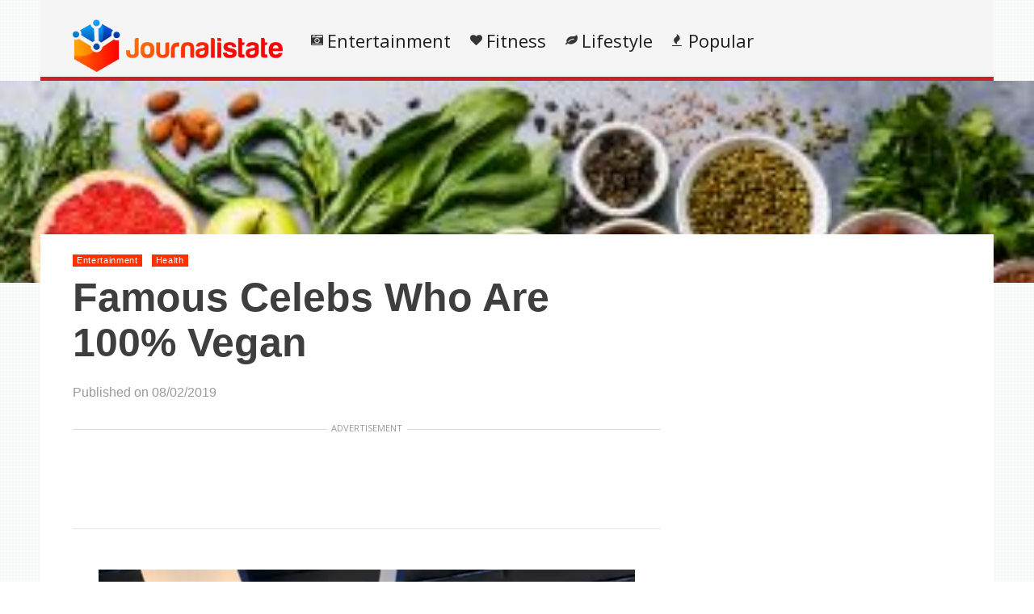

--- FILE ---
content_type: text/html; charset=UTF-8
request_url: https://journalistate.com/lifestyle/celeb-vegan
body_size: 75641
content:
    <!DOCTYPE html>
<html lang="en-US"><head><meta charset="UTF-8"/><meta name="viewport" content="width=device-width, initial-scale=1"><title>Famous Celebs Who Are 100% Vegan | Journalistate</title> <script>var wtTeraCounryCode = "US";var wtTeraDate = "07-01-2026";var wtTeraDevice = "desktop";</script>
<link rel="preconnect" href="https://fonts.googleapis.com" crossorigin="" /><link rel="preconnect" crossorigin="use-credentials" href="https://securepubads.g.doubleclick.net"/><link rel="preconnect" crossorigin="anonymous" href="https://securepubads.g.doubleclick.net"/><link rel="preconnect" href="https://securepubads.g.doubleclick.net"/><link rel="preconnect" crossorigin="use-credentials" href="https://www.googletagservices.com"/><link rel="preconnect" crossorigin="anonymous" href="https://www.googletagservices.com"/><link rel="preconnect" href="https://www.googletagservices.com"/><link rel="preconnect" crossorigin="use-credentials" href="https://d3fdp2ho8z9fyl.cloudfront.net"/><link rel="preconnect" crossorigin="anonymous" href="https://d3fdp2ho8z9fyl.cloudfront.net"/><link rel="preconnect" href="https://d3fdp2ho8z9fyl.cloudfront.net"/><style>.ad-unit-top{min-height:135px!important;display:block!important}.bottom-leader .ad2{margin-bottom:30px!important;min-height:312px!important}</style><script>function smDCss(s){var t=function(){for(var t=0;t<s.length;t++){var e=document.createElement("link");e.setAttribute("rel","stylesheet"),e.setAttribute("crossOrigin","anonymous"),e.setAttribute("href",s[t]),console.log("ASYNC FONT LOADING "+s[t]),e.onload=function(){localStorage.setItem("fonts-loaded","1")},document.head.appendChild(e)}};localStorage.getItem("fonts-loaded")?t():window.addEventListener("DOMContentLoaded",t,!1)}var smSCss="&display=swap",smFGCss="https://fonts.googleapis.com/css?family=",smALCss=[smFGCss+"Roboto:400,700"+smSCss,smFGCss+"Oswald:400,700"+smSCss,smFGCss+"Open+Sans"+smSCss];smDCss(smALCss);</script><script data-cfasync="false" data-no-defer="1" data-no-minify="1" data-no-optimize="1">var ewww_webp_supported=!1;function check_webp_feature(A,e){var w;e=void 0!==e?e:function(){},ewww_webp_supported?e(ewww_webp_supported):((w=new Image).onload=function(){ewww_webp_supported=0<w.width&&0<w.height,e&&e(ewww_webp_supported)},w.onerror=function(){e&&e(!1)},w.src="data:image/webp;base64,"+{alpha:"UklGRkoAAABXRUJQVlA4WAoAAAAQAAAAAAAAAAAAQUxQSAwAAAARBxAR/Q9ERP8DAABWUDggGAAAABQBAJ0BKgEAAQAAAP4AAA3AAP7mtQAAAA=="}[A])}check_webp_feature("alpha");</script><script data-cfasync="false" data-no-defer="1" data-no-minify="1" data-no-optimize="1">var Arrive=function(c,w){"use strict";if(c.MutationObserver&&"undefined"!=typeof HTMLElement){var r,a=0,u=(r=HTMLElement.prototype.matches||HTMLElement.prototype.webkitMatchesSelector||HTMLElement.prototype.mozMatchesSelector||HTMLElement.prototype.msMatchesSelector,{matchesSelector:function(e,t){return e instanceof HTMLElement&&r.call(e,t)},addMethod:function(e,t,r){var a=e[t];e[t]=function(){return r.length==arguments.length?r.apply(this,arguments):"function"==typeof a?a.apply(this,arguments):void 0}},callCallbacks:function(e,t){t&&t.options.onceOnly&&1==t.firedElems.length&&(e=[e[0]]);for(var r,a=0;r=e[a];a++)r&&r.callback&&r.callback.call(r.elem,r.elem);t&&t.options.onceOnly&&1==t.firedElems.length&&t.me.unbindEventWithSelectorAndCallback.call(t.target,t.selector,t.callback)},checkChildNodesRecursively:function(e,t,r,a){for(var i,n=0;i=e[n];n++)r(i,t,a)&&a.push({callback:t.callback,elem:i}),0<i.childNodes.length&&u.checkChildNodesRecursively(i.childNodes,t,r,a)},mergeArrays:function(e,t){var r,a={};for(r in e)e.hasOwnProperty(r)&&(a[r]=e[r]);for(r in t)t.hasOwnProperty(r)&&(a[r]=t[r]);return a},toElementsArray:function(e){return e=void 0!==e&&("number"!=typeof e.length||e===c)?[e]:e}}),e=(l.prototype.addEvent=function(e,t,r,a){a={target:e,selector:t,options:r,callback:a,firedElems:[]};return this._beforeAdding&&this._beforeAdding(a),this._eventsBucket.push(a),a},l.prototype.removeEvent=function(e){for(var t,r=this._eventsBucket.length-1;t=this._eventsBucket[r];r--)e(t)&&(this._beforeRemoving&&this._beforeRemoving(t),(t=this._eventsBucket.splice(r,1))&&t.length&&(t[0].callback=null))},l.prototype.beforeAdding=function(e){this._beforeAdding=e},l.prototype.beforeRemoving=function(e){this._beforeRemoving=e},l),t=function(i,n){var o=new e,l=this,s={fireOnAttributesModification:!1};return o.beforeAdding(function(t){var e=t.target;e!==c.document&&e!==c||(e=document.getElementsByTagName("html")[0]);var r=new MutationObserver(function(e){n.call(this,e,t)}),a=i(t.options);r.observe(e,a),t.observer=r,t.me=l}),o.beforeRemoving(function(e){e.observer.disconnect()}),this.bindEvent=function(e,t,r){t=u.mergeArrays(s,t);for(var a=u.toElementsArray(this),i=0;i<a.length;i++)o.addEvent(a[i],e,t,r)},this.unbindEvent=function(){var r=u.toElementsArray(this);o.removeEvent(function(e){for(var t=0;t<r.length;t++)if(this===w||e.target===r[t])return!0;return!1})},this.unbindEventWithSelectorOrCallback=function(r){var a=u.toElementsArray(this),i=r,e="function"==typeof r?function(e){for(var t=0;t<a.length;t++)if((this===w||e.target===a[t])&&e.callback===i)return!0;return!1}:function(e){for(var t=0;t<a.length;t++)if((this===w||e.target===a[t])&&e.selector===r)return!0;return!1};o.removeEvent(e)},this.unbindEventWithSelectorAndCallback=function(r,a){var i=u.toElementsArray(this);o.removeEvent(function(e){for(var t=0;t<i.length;t++)if((this===w||e.target===i[t])&&e.selector===r&&e.callback===a)return!0;return!1})},this},i=new function(){var s={fireOnAttributesModification:!1,onceOnly:!1,existing:!1};function n(e,t,r){return!(!u.matchesSelector(e,t.selector)||(e._id===w&&(e._id=a++),-1!=t.firedElems.indexOf(e._id)))&&(t.firedElems.push(e._id),!0)}var c=(i=new t(function(e){var t={attributes:!1,childList:!0,subtree:!0};return e.fireOnAttributesModification&&(t.attributes=!0),t},function(e,i){e.forEach(function(e){var t=e.addedNodes,r=e.target,a=[];null!==t&&0<t.length?u.checkChildNodesRecursively(t,i,n,a):"attributes"===e.type&&n(r,i)&&a.push({callback:i.callback,elem:r}),u.callCallbacks(a,i)})})).bindEvent;return i.bindEvent=function(e,t,r){t=void 0===r?(r=t,s):u.mergeArrays(s,t);var a=u.toElementsArray(this);if(t.existing){for(var i=[],n=0;n<a.length;n++)for(var o=a[n].querySelectorAll(e),l=0;l<o.length;l++)i.push({callback:r,elem:o[l]});if(t.onceOnly&&i.length)return r.call(i[0].elem,i[0].elem);setTimeout(u.callCallbacks,1,i)}c.call(this,e,t,r)},i},o=new function(){var a={};function i(e,t){return u.matchesSelector(e,t.selector)}var n=(o=new t(function(){return{childList:!0,subtree:!0}},function(e,r){e.forEach(function(e){var t=e.removedNodes,e=[];null!==t&&0<t.length&&u.checkChildNodesRecursively(t,r,i,e),u.callCallbacks(e,r)})})).bindEvent;return o.bindEvent=function(e,t,r){t=void 0===r?(r=t,a):u.mergeArrays(a,t),n.call(this,e,t,r)},o};d(HTMLElement.prototype),d(NodeList.prototype),d(HTMLCollection.prototype),d(HTMLDocument.prototype),d(Window.prototype);var n={};return s(i,n,"unbindAllArrive"),s(o,n,"unbindAllLeave"),n}function l(){this._eventsBucket=[],this._beforeAdding=null,this._beforeRemoving=null}function s(e,t,r){u.addMethod(t,r,e.unbindEvent),u.addMethod(t,r,e.unbindEventWithSelectorOrCallback),u.addMethod(t,r,e.unbindEventWithSelectorAndCallback)}function d(e){e.arrive=i.bindEvent,s(i,e,"unbindArrive"),e.leave=o.bindEvent,s(o,e,"unbindLeave")}}(window,void 0),ewww_webp_supported=!1;function check_webp_feature(e,t){var r;ewww_webp_supported?t(ewww_webp_supported):((r=new Image).onload=function(){ewww_webp_supported=0<r.width&&0<r.height,t(ewww_webp_supported)},r.onerror=function(){t(!1)},r.src="data:image/webp;base64,"+{alpha:"UklGRkoAAABXRUJQVlA4WAoAAAAQAAAAAAAAAAAAQUxQSAwAAAARBxAR/Q9ERP8DAABWUDggGAAAABQBAJ0BKgEAAQAAAP4AAA3AAP7mtQAAAA==",animation:"UklGRlIAAABXRUJQVlA4WAoAAAASAAAAAAAAAAAAQU5JTQYAAAD/////AABBTk1GJgAAAAAAAAAAAAAAAAAAAGQAAABWUDhMDQAAAC8AAAAQBxAREYiI/gcA"}[e])}function ewwwLoadImages(e){if(e){for(var t=document.querySelectorAll(".batch-image img, .image-wrapper a, .ngg-pro-masonry-item a, .ngg-galleria-offscreen-seo-wrapper a"),r=0,a=t.length;r<a;r++)ewwwAttr(t[r],"data-src",t[r].getAttribute("data-webp")),ewwwAttr(t[r],"data-thumbnail",t[r].getAttribute("data-webp-thumbnail"));for(var i=document.querySelectorAll("div.woocommerce-product-gallery__image"),r=0,a=i.length;r<a;r++)ewwwAttr(i[r],"data-thumb",i[r].getAttribute("data-webp-thumb"))}for(var n=document.querySelectorAll("video"),r=0,a=n.length;r<a;r++)ewwwAttr(n[r],"poster",e?n[r].getAttribute("data-poster-webp"):n[r].getAttribute("data-poster-image"));for(var o,l=document.querySelectorAll("img.ewww_webp_lazy_load"),r=0,a=l.length;r<a;r++)e&&(ewwwAttr(l[r],"data-lazy-srcset",l[r].getAttribute("data-lazy-srcset-webp")),ewwwAttr(l[r],"data-srcset",l[r].getAttribute("data-srcset-webp")),ewwwAttr(l[r],"data-lazy-src",l[r].getAttribute("data-lazy-src-webp")),ewwwAttr(l[r],"data-src",l[r].getAttribute("data-src-webp")),ewwwAttr(l[r],"data-orig-file",l[r].getAttribute("data-webp-orig-file")),ewwwAttr(l[r],"data-medium-file",l[r].getAttribute("data-webp-medium-file")),ewwwAttr(l[r],"data-large-file",l[r].getAttribute("data-webp-large-file")),null!=(o=l[r].getAttribute("srcset"))&&!1!==o&&o.includes("R0lGOD")&&ewwwAttr(l[r],"src",l[r].getAttribute("data-lazy-src-webp"))),l[r].className=l[r].className.replace(/\bewww_webp_lazy_load\b/,"");for(var s=document.querySelectorAll(".ewww_webp"),r=0,a=s.length;r<a;r++)e?(ewwwAttr(s[r],"srcset",s[r].getAttribute("data-srcset-webp")),ewwwAttr(s[r],"src",s[r].getAttribute("data-src-webp")),ewwwAttr(s[r],"data-orig-file",s[r].getAttribute("data-webp-orig-file")),ewwwAttr(s[r],"data-medium-file",s[r].getAttribute("data-webp-medium-file")),ewwwAttr(s[r],"data-large-file",s[r].getAttribute("data-webp-large-file")),ewwwAttr(s[r],"data-large_image",s[r].getAttribute("data-webp-large_image")),ewwwAttr(s[r],"data-src",s[r].getAttribute("data-webp-src"))):(ewwwAttr(s[r],"srcset",s[r].getAttribute("data-srcset-img")),ewwwAttr(s[r],"src",s[r].getAttribute("data-src-img"))),s[r].className=s[r].className.replace(/\bewww_webp\b/,"ewww_webp_loaded");window.jQuery&&jQuery.fn.isotope&&jQuery.fn.imagesLoaded&&(jQuery(".fusion-posts-container-infinite").imagesLoaded(function(){jQuery(".fusion-posts-container-infinite").hasClass("isotope")&&jQuery(".fusion-posts-container-infinite").isotope()}),jQuery(".fusion-portfolio:not(.fusion-recent-works) .fusion-portfolio-wrapper").imagesLoaded(function(){jQuery(".fusion-portfolio:not(.fusion-recent-works) .fusion-portfolio-wrapper").isotope()}))}function ewwwWebPInit(e){ewwwLoadImages(e),ewwwNggLoadGalleries(e),document.arrive(".ewww_webp",function(){ewwwLoadImages(e)}),document.arrive(".ewww_webp_lazy_load",function(){ewwwLoadImages(e)}),document.arrive("videos",function(){ewwwLoadImages(e)}),"loading"==document.readyState?document.addEventListener("DOMContentLoaded",ewwwJSONParserInit):("undefined"!=typeof galleries&&ewwwNggParseGalleries(e),ewwwWooParseVariations(e))}function ewwwAttr(e,t,r){null!=r&&!1!==r&&e.setAttribute(t,r)}function ewwwJSONParserInit(){"undefined"!=typeof galleries&&check_webp_feature("alpha",ewwwNggParseGalleries),check_webp_feature("alpha",ewwwWooParseVariations)}function ewwwWooParseVariations(e){if(e)for(var t=document.querySelectorAll("form.variations_form"),r=0,a=t.length;r<a;r++){var i=t[r].getAttribute("data-product_variations"),n=!1;try{for(var o in i=JSON.parse(i))void 0!==i[o]&&void 0!==i[o].image&&(void 0!==i[o].image.src_webp&&(i[o].image.src=i[o].image.src_webp,n=!0),void 0!==i[o].image.srcset_webp&&(i[o].image.srcset=i[o].image.srcset_webp,n=!0),void 0!==i[o].image.full_src_webp&&(i[o].image.full_src=i[o].image.full_src_webp,n=!0),void 0!==i[o].image.gallery_thumbnail_src_webp&&(i[o].image.gallery_thumbnail_src=i[o].image.gallery_thumbnail_src_webp,n=!0),void 0!==i[o].image.thumb_src_webp&&(i[o].image.thumb_src=i[o].image.thumb_src_webp,n=!0));n&&ewwwAttr(t[r],"data-product_variations",JSON.stringify(i))}catch(e){}}}function ewwwNggParseGalleries(e){if(e)for(var t in galleries){var r=galleries[t];galleries[t].images_list=ewwwNggParseImageList(r.images_list)}}function ewwwNggLoadGalleries(e){e&&document.addEventListener("ngg.galleria.themeadded",function(e,t){window.ngg_galleria._create_backup=window.ngg_galleria.create,window.ngg_galleria.create=function(e,t){var r=$(e).data("id");return galleries["gallery_"+r].images_list=ewwwNggParseImageList(galleries["gallery_"+r].images_list),window.ngg_galleria._create_backup(e,t)}})}function ewwwNggParseImageList(e){for(var t in e){var r=e[t];if(void 0!==r["image-webp"]&&(e[t].image=r["image-webp"],delete e[t]["image-webp"]),void 0!==r["thumb-webp"]&&(e[t].thumb=r["thumb-webp"],delete e[t]["thumb-webp"]),void 0!==r.full_image_webp&&(e[t].full_image=r.full_image_webp,delete e[t].full_image_webp),void 0!==r.srcsets)for(var a in r.srcsets)nggSrcset=r.srcsets[a],void 0!==r.srcsets[a+"-webp"]&&(e[t].srcsets[a]=r.srcsets[a+"-webp"],delete e[t].srcsets[a+"-webp"]);if(void 0!==r.full_srcsets)for(var i in r.full_srcsets)nggFSrcset=r.full_srcsets[i],void 0!==r.full_srcsets[i+"-webp"]&&(e[t].full_srcsets[i]=r.full_srcsets[i+"-webp"],delete e[t].full_srcsets[i+"-webp"])}return e}check_webp_feature("alpha",ewwwWebPInit);</script><meta name='robots' content='max-image-preview:large' />
	<style>img:is([sizes="auto" i], [sizes^="auto," i]) { contain-intrinsic-size: 3000px 1500px }</style>
	<meta name="description" content="" /><meta name="keywords" content="Vegan, Celebrities, Celebs, Animal, Cruelty-Free, Health, Diet, Lifestyle. " /><meta name="iab_cats" content="" /> 

	<!-- This site is optimized with the Yoast SEO plugin v15.5 - https://yoast.com/wordpress/plugins/seo/ -->
	<meta name="robots" content="index, follow, max-snippet:-1, max-image-preview:large, max-video-preview:-1" />
	<link rel="canonical" href="https://journalistate.com/lifestyle/celeb-vegan" />
	<meta property="og:locale" content="en_US" />
	<meta property="og:type" content="article" />
	<meta property="og:title" content="Famous Celebs Who Are 100% Vegan | Journalistate" />
	<meta property="og:description" content="We&#8217;re sure you&#8217;ve heard about the vegan lifestyle. It&#8217;s not a diet, but a way of life. In recent years, more and more people have been..." />
	<meta property="og:url" content="https://journalistate.com/lifestyle/celeb-vegan" />
	<meta property="og:site_name" content="Journalistate" />
	<meta property="article:published_time" content="2019-08-02T08:47:53+00:00" />
	<meta property="article:modified_time" content="2019-08-05T12:56:36+00:00" />
	<meta property="og:image" content="https://d34nvibeht08vu.cloudfront.net/wp-content/uploads/2019/02/21160448/Famous-Celebs-Who-Are-100-Vegan.jpg" />
	<meta property="og:image:width" content="667" />
	<meta property="og:image:height" content="1000" />
	<meta name="twitter:card" content="summary" />
	<meta name="twitter:label1" content="Written by">
	<meta name="twitter:data1" content="hannah E">
	<meta name="twitter:label2" content="Est. reading time">
	<meta name="twitter:data2" content="2 minutes">
	<script type="application/ld+json" class="yoast-schema-graph">{"@context":"https://schema.org","@graph":[{"@type":"WebSite","@id":"https://journalistate.com/#website","url":"https://journalistate.com/","name":"Journalistate","description":"Entertainment, News, and More","potentialAction":[{"@type":"SearchAction","target":"https://journalistate.com/?s={search_term_string}","query-input":"required name=search_term_string"}],"inLanguage":"en-US"},{"@type":"ImageObject","@id":"https://journalistate.com/lifestyle/celeb-vegan#primaryimage","inLanguage":"en-US","url":"https://d34nvibeht08vu.cloudfront.net/wp-content/uploads/2019/02/21160448/Famous-Celebs-Who-Are-100-Vegan.jpg","width":667,"height":1000,"caption":"Famous Celebs Who Are 100% Vegan"},{"@type":"WebPage","@id":"https://journalistate.com/lifestyle/celeb-vegan#webpage","url":"https://journalistate.com/lifestyle/celeb-vegan","name":"Famous Celebs Who Are 100% Vegan | Journalistate","isPartOf":{"@id":"https://journalistate.com/#website"},"primaryImageOfPage":{"@id":"https://journalistate.com/lifestyle/celeb-vegan#primaryimage"},"datePublished":"2019-08-02T08:47:53+00:00","dateModified":"2019-08-05T12:56:36+00:00","author":{"@id":"https://journalistate.com/#/schema/person/95af7f25cefe400f103f9e633fb81fdb"},"inLanguage":"en-US","potentialAction":[{"@type":"ReadAction","target":["https://journalistate.com/lifestyle/celeb-vegan"]}]},{"@type":"Person","@id":"https://journalistate.com/#/schema/person/95af7f25cefe400f103f9e633fb81fdb","name":"hannah E"}]}</script>
	<!-- / Yoast SEO plugin. -->


<link rel='dns-prefetch' href='//journalistate.com' />
<link rel="alternate" type="application/rss+xml" title="Journalistate &raquo; Feed" href="https://journalistate.com/feed" />
<link rel="alternate" type="application/rss+xml" title="Journalistate &raquo; Comments Feed" href="https://journalistate.com/comments/feed" />
<style id='classic-theme-styles-inline-css' type='text/css'>
/*! This file is auto-generated */
.wp-block-button__link{color:#fff;background-color:#32373c;border-radius:9999px;box-shadow:none;text-decoration:none;padding:calc(.667em + 2px) calc(1.333em + 2px);font-size:1.125em}.wp-block-file__button{background:#32373c;color:#fff;text-decoration:none}
</style>
<style id='global-styles-inline-css' type='text/css'>
:root{--wp--preset--aspect-ratio--square: 1;--wp--preset--aspect-ratio--4-3: 4/3;--wp--preset--aspect-ratio--3-4: 3/4;--wp--preset--aspect-ratio--3-2: 3/2;--wp--preset--aspect-ratio--2-3: 2/3;--wp--preset--aspect-ratio--16-9: 16/9;--wp--preset--aspect-ratio--9-16: 9/16;--wp--preset--color--black: #000000;--wp--preset--color--cyan-bluish-gray: #abb8c3;--wp--preset--color--white: #ffffff;--wp--preset--color--pale-pink: #f78da7;--wp--preset--color--vivid-red: #cf2e2e;--wp--preset--color--luminous-vivid-orange: #ff6900;--wp--preset--color--luminous-vivid-amber: #fcb900;--wp--preset--color--light-green-cyan: #7bdcb5;--wp--preset--color--vivid-green-cyan: #00d084;--wp--preset--color--pale-cyan-blue: #8ed1fc;--wp--preset--color--vivid-cyan-blue: #0693e3;--wp--preset--color--vivid-purple: #9b51e0;--wp--preset--gradient--vivid-cyan-blue-to-vivid-purple: linear-gradient(135deg,rgba(6,147,227,1) 0%,rgb(155,81,224) 100%);--wp--preset--gradient--light-green-cyan-to-vivid-green-cyan: linear-gradient(135deg,rgb(122,220,180) 0%,rgb(0,208,130) 100%);--wp--preset--gradient--luminous-vivid-amber-to-luminous-vivid-orange: linear-gradient(135deg,rgba(252,185,0,1) 0%,rgba(255,105,0,1) 100%);--wp--preset--gradient--luminous-vivid-orange-to-vivid-red: linear-gradient(135deg,rgba(255,105,0,1) 0%,rgb(207,46,46) 100%);--wp--preset--gradient--very-light-gray-to-cyan-bluish-gray: linear-gradient(135deg,rgb(238,238,238) 0%,rgb(169,184,195) 100%);--wp--preset--gradient--cool-to-warm-spectrum: linear-gradient(135deg,rgb(74,234,220) 0%,rgb(151,120,209) 20%,rgb(207,42,186) 40%,rgb(238,44,130) 60%,rgb(251,105,98) 80%,rgb(254,248,76) 100%);--wp--preset--gradient--blush-light-purple: linear-gradient(135deg,rgb(255,206,236) 0%,rgb(152,150,240) 100%);--wp--preset--gradient--blush-bordeaux: linear-gradient(135deg,rgb(254,205,165) 0%,rgb(254,45,45) 50%,rgb(107,0,62) 100%);--wp--preset--gradient--luminous-dusk: linear-gradient(135deg,rgb(255,203,112) 0%,rgb(199,81,192) 50%,rgb(65,88,208) 100%);--wp--preset--gradient--pale-ocean: linear-gradient(135deg,rgb(255,245,203) 0%,rgb(182,227,212) 50%,rgb(51,167,181) 100%);--wp--preset--gradient--electric-grass: linear-gradient(135deg,rgb(202,248,128) 0%,rgb(113,206,126) 100%);--wp--preset--gradient--midnight: linear-gradient(135deg,rgb(2,3,129) 0%,rgb(40,116,252) 100%);--wp--preset--font-size--small: 13px;--wp--preset--font-size--medium: 20px;--wp--preset--font-size--large: 36px;--wp--preset--font-size--x-large: 42px;--wp--preset--spacing--20: 0.44rem;--wp--preset--spacing--30: 0.67rem;--wp--preset--spacing--40: 1rem;--wp--preset--spacing--50: 1.5rem;--wp--preset--spacing--60: 2.25rem;--wp--preset--spacing--70: 3.38rem;--wp--preset--spacing--80: 5.06rem;--wp--preset--shadow--natural: 6px 6px 9px rgba(0, 0, 0, 0.2);--wp--preset--shadow--deep: 12px 12px 50px rgba(0, 0, 0, 0.4);--wp--preset--shadow--sharp: 6px 6px 0px rgba(0, 0, 0, 0.2);--wp--preset--shadow--outlined: 6px 6px 0px -3px rgba(255, 255, 255, 1), 6px 6px rgba(0, 0, 0, 1);--wp--preset--shadow--crisp: 6px 6px 0px rgba(0, 0, 0, 1);}:where(.is-layout-flex){gap: 0.5em;}:where(.is-layout-grid){gap: 0.5em;}body .is-layout-flex{display: flex;}.is-layout-flex{flex-wrap: wrap;align-items: center;}.is-layout-flex > :is(*, div){margin: 0;}body .is-layout-grid{display: grid;}.is-layout-grid > :is(*, div){margin: 0;}:where(.wp-block-columns.is-layout-flex){gap: 2em;}:where(.wp-block-columns.is-layout-grid){gap: 2em;}:where(.wp-block-post-template.is-layout-flex){gap: 1.25em;}:where(.wp-block-post-template.is-layout-grid){gap: 1.25em;}.has-black-color{color: var(--wp--preset--color--black) !important;}.has-cyan-bluish-gray-color{color: var(--wp--preset--color--cyan-bluish-gray) !important;}.has-white-color{color: var(--wp--preset--color--white) !important;}.has-pale-pink-color{color: var(--wp--preset--color--pale-pink) !important;}.has-vivid-red-color{color: var(--wp--preset--color--vivid-red) !important;}.has-luminous-vivid-orange-color{color: var(--wp--preset--color--luminous-vivid-orange) !important;}.has-luminous-vivid-amber-color{color: var(--wp--preset--color--luminous-vivid-amber) !important;}.has-light-green-cyan-color{color: var(--wp--preset--color--light-green-cyan) !important;}.has-vivid-green-cyan-color{color: var(--wp--preset--color--vivid-green-cyan) !important;}.has-pale-cyan-blue-color{color: var(--wp--preset--color--pale-cyan-blue) !important;}.has-vivid-cyan-blue-color{color: var(--wp--preset--color--vivid-cyan-blue) !important;}.has-vivid-purple-color{color: var(--wp--preset--color--vivid-purple) !important;}.has-black-background-color{background-color: var(--wp--preset--color--black) !important;}.has-cyan-bluish-gray-background-color{background-color: var(--wp--preset--color--cyan-bluish-gray) !important;}.has-white-background-color{background-color: var(--wp--preset--color--white) !important;}.has-pale-pink-background-color{background-color: var(--wp--preset--color--pale-pink) !important;}.has-vivid-red-background-color{background-color: var(--wp--preset--color--vivid-red) !important;}.has-luminous-vivid-orange-background-color{background-color: var(--wp--preset--color--luminous-vivid-orange) !important;}.has-luminous-vivid-amber-background-color{background-color: var(--wp--preset--color--luminous-vivid-amber) !important;}.has-light-green-cyan-background-color{background-color: var(--wp--preset--color--light-green-cyan) !important;}.has-vivid-green-cyan-background-color{background-color: var(--wp--preset--color--vivid-green-cyan) !important;}.has-pale-cyan-blue-background-color{background-color: var(--wp--preset--color--pale-cyan-blue) !important;}.has-vivid-cyan-blue-background-color{background-color: var(--wp--preset--color--vivid-cyan-blue) !important;}.has-vivid-purple-background-color{background-color: var(--wp--preset--color--vivid-purple) !important;}.has-black-border-color{border-color: var(--wp--preset--color--black) !important;}.has-cyan-bluish-gray-border-color{border-color: var(--wp--preset--color--cyan-bluish-gray) !important;}.has-white-border-color{border-color: var(--wp--preset--color--white) !important;}.has-pale-pink-border-color{border-color: var(--wp--preset--color--pale-pink) !important;}.has-vivid-red-border-color{border-color: var(--wp--preset--color--vivid-red) !important;}.has-luminous-vivid-orange-border-color{border-color: var(--wp--preset--color--luminous-vivid-orange) !important;}.has-luminous-vivid-amber-border-color{border-color: var(--wp--preset--color--luminous-vivid-amber) !important;}.has-light-green-cyan-border-color{border-color: var(--wp--preset--color--light-green-cyan) !important;}.has-vivid-green-cyan-border-color{border-color: var(--wp--preset--color--vivid-green-cyan) !important;}.has-pale-cyan-blue-border-color{border-color: var(--wp--preset--color--pale-cyan-blue) !important;}.has-vivid-cyan-blue-border-color{border-color: var(--wp--preset--color--vivid-cyan-blue) !important;}.has-vivid-purple-border-color{border-color: var(--wp--preset--color--vivid-purple) !important;}.has-vivid-cyan-blue-to-vivid-purple-gradient-background{background: var(--wp--preset--gradient--vivid-cyan-blue-to-vivid-purple) !important;}.has-light-green-cyan-to-vivid-green-cyan-gradient-background{background: var(--wp--preset--gradient--light-green-cyan-to-vivid-green-cyan) !important;}.has-luminous-vivid-amber-to-luminous-vivid-orange-gradient-background{background: var(--wp--preset--gradient--luminous-vivid-amber-to-luminous-vivid-orange) !important;}.has-luminous-vivid-orange-to-vivid-red-gradient-background{background: var(--wp--preset--gradient--luminous-vivid-orange-to-vivid-red) !important;}.has-very-light-gray-to-cyan-bluish-gray-gradient-background{background: var(--wp--preset--gradient--very-light-gray-to-cyan-bluish-gray) !important;}.has-cool-to-warm-spectrum-gradient-background{background: var(--wp--preset--gradient--cool-to-warm-spectrum) !important;}.has-blush-light-purple-gradient-background{background: var(--wp--preset--gradient--blush-light-purple) !important;}.has-blush-bordeaux-gradient-background{background: var(--wp--preset--gradient--blush-bordeaux) !important;}.has-luminous-dusk-gradient-background{background: var(--wp--preset--gradient--luminous-dusk) !important;}.has-pale-ocean-gradient-background{background: var(--wp--preset--gradient--pale-ocean) !important;}.has-electric-grass-gradient-background{background: var(--wp--preset--gradient--electric-grass) !important;}.has-midnight-gradient-background{background: var(--wp--preset--gradient--midnight) !important;}.has-small-font-size{font-size: var(--wp--preset--font-size--small) !important;}.has-medium-font-size{font-size: var(--wp--preset--font-size--medium) !important;}.has-large-font-size{font-size: var(--wp--preset--font-size--large) !important;}.has-x-large-font-size{font-size: var(--wp--preset--font-size--x-large) !important;}
:where(.wp-block-post-template.is-layout-flex){gap: 1.25em;}:where(.wp-block-post-template.is-layout-grid){gap: 1.25em;}
:where(.wp-block-columns.is-layout-flex){gap: 2em;}:where(.wp-block-columns.is-layout-grid){gap: 2em;}
:root :where(.wp-block-pullquote){font-size: 1.5em;line-height: 1.6;}
</style>
<link rel='stylesheet' id='wt-style-css' href='https://journalistate.com/wp-content/themes/wt_tera/style.min.css?utm_t=d2' type='text/css' media='all' />
<style id='wt-style-inline-css' type='text/css'>
body{
background: url(https://journalistate.com/wp-content/themes/wt_tera/images/bg/original/pattern1.png);
}

.main-color-bg{background-color:#c82225}.header-inner{border-bottom:5px solid #c82225}#main-menu .current-menu-item,#main-menu ul li:hover{border-top:2px solid #c82225}.nextpostslink{background-color:#c82225!important}.author-name a:hover,.footer-category .rpwwt-post-date{color:#c82225!important}.custom-widget-text{background-color:#c82225}.custom-widget-arrow{border-top:15px solid #c82225}.custom-widget-border{border-bottom:1px solid #c82225}.nextpostslink:hover{background-color:#fe0302!important}.main-color, .entry-meta .comments i, .entry-tags a{ color: #FF3100;}.main-color-bg, #main-menu .current-menu-item, #main-menu .current_page_item, #main-menu .current_page_item a:hover, .slider-main .post-info, .cat-title .title-sep, .pagination .current, #respond input[type=submit], .widget_tabs .active, .tagcloud a{background: #FF3100 }.slider-main .post-info{ background: rgba(255,49,0 ,0.8)}.pagination a:hover, .pagination .current{ border: 1px solid #FF3100;}.post-nav {border-bottom: 2px solid #FF3100;}
.cat4-bg{background:} .cat6-bg{background:} .cat14-bg{background:} .cat13-bg{background:} .cat7-bg{background:} .cat17-bg{background:} .cat8-bg{background:} .cat9-bg{background:} .cat18-bg{background:} 
</style>
<link rel='stylesheet' id='wt-font-awesome-css' href='https://journalistate.com/wp-content/themes/wt_tera/css/font-awesome/css/font-awesome.min.css?ver=6.7.1' type='text/css' media='all' />
<link rel='stylesheet' id='wt-child-style-css' href='https://journalistate.com/wp-content/themes/wt_tera_c_child/style.min.css?ver=1764502181' type='text/css' media='all' />
<script type="text/javascript" src="https://journalistate.com/wp-includes/js/jquery/jquery.min.js?ver=3.7.1" id="jquery-core-js"></script>
<script type="text/javascript" src="https://journalistate.com/wp-includes/js/jquery/jquery-migrate.min.js?ver=3.4.1" id="jquery-migrate-js"></script>
<link rel="https://api.w.org/" href="https://journalistate.com/wp-json/" /><link rel="alternate" title="JSON" type="application/json" href="https://journalistate.com/wp-json/wp/v2/posts/15729" /><link rel="EditURI" type="application/rsd+xml" title="RSD" href="https://journalistate.com/xmlrpc.php?rsd" />
<meta name="generator" content="WordPress 6.7.1" />
<link rel='shortlink' href='https://journalistate.com/?p=15729' />
<link rel="shortcut icon" href="https://d34nvibeht08vu.cloudfront.net/wp-content/uploads/2021/03/14103057/journalistate-sm-min.png" />	
<link rel="apple-touch-icon" href="https://d34nvibeht08vu.cloudfront.net/wp-content/uploads/2021/03/14103057/journalistate-sm-min.png" />	
<noscript><style>.lazyload[data-src]{display:none !important;}</style></noscript><style>.lazyload{background-image:none !important;}.lazyload:before{background-image:none !important;}</style> <script>var smSMActivationU = false; var checkQC = true; function getURLParameter(e){return decodeURIComponent((new RegExp("[?|&]"+e+"=([^&;]+?)(&|#|;|$)").exec(location.search)||[,""])[1].replace(/\+/g,"%20"))||null}var med=getURLParameter("utm_medium");med||sessionStorage.med&&(med=sessionStorage.med),sessionStorage.med=med; var campaign=getURLParameter("utm_campaign"),trafficSource=getURLParameter("utm_source"),keywords=getURLParameter("utm_term"),utmBid=getURLParameter("utm_bid");campaign||sessionStorage.campaign&&(campaign=sessionStorage.campaign),trafficSource||sessionStorage.trafficSource&&(trafficSource=sessionStorage.trafficSource),keywords||sessionStorage.keywords&&(keywords=sessionStorage.keywords),utmBid||sessionStorage.utmBid&&(utmBid=sessionStorage.utmBid),sessionStorage.campaign=campaign,sessionStorage.trafficSource=trafficSource,sessionStorage.keywords=keywords,sessionStorage.utmBid=utmBid; if(!googletag){var googletag=googletag||{};googletag.cmd=googletag.cmd||[]} </script> <script>var smConfig = {
fbppath: 'journalistate',
ragant: true,
vawspa: true,
vi: '62d55e477eb7b30ea8c97fa7',
vi2: '62d55e5c8d1dd88786665a27',
tap:[1403106,1465411,1465110],
ndid: 157841039,
isActivateBC:true,
pushActivationKey: 'NTY4PXN0Mg0nHtMxMl4xO32kMjE0Nscd',
pushPubKey: 'BKyhSjO777zNrTNYu8o6k-wzid931Ztb6DJsfbBFeofSgueG9yyF3wBXmlaiGuc2GBa-Nrk6eD-TxaFBNC630Y8', 
googleAnalytics: 'UA-76532832-1', 
ga2: 'G-XK68TR6NZ8',
taboolaPixelCodeId: 1061329, 
taboolaNameOfTheSite: 'smartify-network', 
snapPixelCodeId: '', 
yahooPixelCodeProjectId: '10000', 
yahooPixelId: '10098719', 
prebidTimeout: 2400,
bidderSettings: {
    underdogmedia: {bidCpmAdjustment: function(bidCpm){return bidCpm * 0.85;}},
    sharethrough: {bidCpmAdjustment: function(bidCpm){return bidCpm * 0.95;}}
}, // Added new or override current prebid bidder settings
fbqId: '', 
utmCampaignName: 'utm_campaign_js..',
utmCampaignName2: 'utm_campaign_js.',
refreshTimeout: 25000,
//refreshVisibleAdUnits: true,
apstagPubId: 'a90912f6-238a-4c76-85ca-055c8f92d2c2', // Amazon tag manager id
apstagConfig: {
    slots: [
        
    /*{slotID: 'js-g-des-lr-mid',
        slotName: '157841039/js-g-des-lr-mid',
        sizes: [[300,250]]
    },*/
    {slotID: 'js-g-des-rr-mid',
        slotName: '157841039/js-g-des-rr-mid',
        sizes: [[300,250]]
    },
    {slotID: 'js-g-des-lr-top',
        slotName: '157841039/js-g-des-lr-top',
        sizes: [[300,250]]
    },
    /*{slotID: 'js-g-des-lr-bot',
        slotName: '157841039/js-g-des-lr-bot',
        sizes: [[300,250]]
    },*/
    {slotID: 'js-g-des-rr-top',
        slotName: '/157841039/js-g-des-rr-top',
        sizes: [[300,250]]
    },
    {slotID: 'js-g-des-top',
        slotName: '/157841039/js-g-des-top',
        sizes: [[728,90]]
    },
    /*{slotID: 'js-g-des-rr-bot',
        slotName: '/157841039/js-g-des-rr-bot',
        sizes: [[300,250]]
    },*/
    {slotID: 'js-g-des-mid-l',
        slotName: '/157841039/js-g-des-mid-l',
        sizes: [[300,250]]
    },
    {slotID: 'js-g-des-mid-r',
        slotName: '/157841039/js-g-des-mid-r',
        sizes: [[300,250]]
    },
    {slotID: 'js-g-des-bot',
        slotName: '/157841039/js-g-des-bot',
        sizes: [[728,90]]
    }
        
        
        
    ],
    timeout:2e3
},
googletagId: 157841039,
siteCode: 'js',
adUnits: [

/*{
    code: 'js-g-des-lr-mid',  // js-g-des-lr-mid
    mediaTypes: {
        banner: {
            sizes: [[300,250]]
        }
    },
    bids: [
        
        {bidder: 'triplelift',params:{inventoryCode:'js-g-des-lr-mid_300x250',floor:'0.5'}},
        {bidder: 'rise',params: {org: '61e0230c0f798300013f0ee9'}},
        {bidder: 'vidazoo', params: {cId: "632c1af8c1db114c457d0bdd", pId: "59ac17c192832d0011283fe3", "subDomain": "exchange"}},
        {bidder: 'taboola',params: {tagId:'js-g-des-lr-mid', publisherId:'1489358'}},
        {bidder: 'minutemedia',params: {org:'01g1fnda9xb1'}},
        {bidder: 'rubicon',params:{accountId:'24130',siteId:'407324',zoneId:'2283992'}},
        {bidder: 'pubmatic',params:{publisherId:'161565',adSlot:'940335'}},
        {bidder: 'openx',params: {unit: '545675965', delDomain: 'smartlify-d.openx.net'}}
]},*/
{
    code: 'js-g-des-rr-mid',  // js-g-des-rr-mid
    mediaTypes: {
        banner: {
            sizes: [[300,250]]
        }
    },
    bids: [
        
        {bidder: 'triplelift',params:{inventoryCode:'js-g-des-rr-mid_300x250',floor:'0.5'}},
        {bidder: 'rise',params: {org: '61e0230c0f798300013f0ee9'}},
        {bidder: 'vidazoo', params: {cId: "632c1af8c1db114c457d0bdd", pId: "59ac17c192832d0011283fe3", "subDomain": "exchange"}},
        {bidder: 'taboola',params: {tagId:'js-g-des-rr-mid', publisherId:'1489358'}},
        {bidder: 'pubmatic',params:{publisherId:'161565',adSlot:'940335'}},
        {bidder: 'minutemedia',params: {org:'01g1fnda9xb1'}},
        {bidder: 'rubicon',params:{accountId:'24130',siteId:'407324',zoneId:'2283992'}},
        {bidder: 'openx',params: {unit: '545675962', delDomain: 'smartlify-d.openx.net'}}
]},
{
    code: 'js-g-des-lr-top',  // js-g-des-lr-top
    mediaTypes: {
                banner: {
                    sizes: [[300,250]]
                }
    },
    bids: [
        
        {bidder: 'triplelift',params:{inventoryCode:'js-g-des-lr-top_300x250',floor:'0.5'}},
        {bidder: 'rise',params: {org: '61e0230c0f798300013f0ee9'}},
        {bidder: 'vidazoo', params: {cId: "632c1af8c1db114c457d0bdd", pId: "59ac17c192832d0011283fe3", "subDomain": "exchange"}},
        {bidder: 'taboola',params: {tagId:'js-g-des-lr-top', publisherId:'1489358'}},
        {bidder: 'minutemedia',params: {org:'01g1fnda9xb1'}},
        {bidder: 'rubicon',params:{accountId:'24130',siteId:'407324',zoneId:'2283992'}},
        {bidder: 'pubmatic',params:{publisherId:'161565',adSlot:'940335'}},
        {bidder: 'openx',params: {unit: '545675963', delDomain: 'smartlify-d.openx.net'}}
]}, 
/*{
    code: 'js-g-des-lr-bot',  // js-g-des-lr-bot
    mediaTypes: {
                banner: {
                    sizes: [[300,250]]
                }
    },
    bids: [
        
        {bidder: 'triplelift',params:{inventoryCode:'js-g-des-lr-bot_300x250',floor:'0.5'}},
        {bidder: 'rise',params: {org: '61e0230c0f798300013f0ee9'}},
        {bidder: 'taboola',params: {tagId:'js-g-des-lr-bot', publisherId:'1489358'}},
        {bidder: 'vidazoo', params: {cId: "632c1af8c1db114c457d0bdd", pId: "59ac17c192832d0011283fe3", "subDomain": "exchange"}},
        {bidder: 'minutemedia',params: {org:'01g1fnda9xb1'}},
        {bidder: 'rubicon',params:{accountId:'24130',siteId:'407324',zoneId:'2283992'}},
        {bidder: 'pubmatic',params:{publisherId:'161565',adSlot:'940335'}},
        {bidder: 'openx',params: {unit: '545675964', delDomain: 'smartlify-d.openx.net'}}
        
]},*/
{code: 'js-g-des-rr-top', //js-g-des-rr-top',
    mediaTypes: {
        banner: {
            sizes: [[300,250]]
        }
    },
    bids: [
        {bidder: 'underdogmedia',params: {siteId: '11645'}},
        {bidder: 'rise',params: {org: '61e0230c0f798300013f0ee9'}},
        {bidder: 'emx_digital',params: {tagid:'55775'}},
        {bidder: 'sharethrough',params: {pkey: 'rFwcmTSRRkXJqPj2p68jxtG3'}},
        {bidder: 'taboola',params: {tagId:'js-g-des-rr-top', publisherId:'1489358'}},
        {bidder: 'pubmatic',params:{publisherId:'161565',adSlot:'940335'}},
        {bidder: 'minutemedia',params: {org:'01g1fnda9xb1'}},
        {bidder: 'vidazoo', params: {cId: "632c1af8c1db114c457d0bdd", pId: "59ac17c192832d0011283fe3", "subDomain": "exchange"}},
        {bidder: 'rubicon',params:{accountId:'24130',siteId:'407324',zoneId:'2283992'}},
        {bidder: 'appnexusAst',params: {placementId:'11482001'}},
        {bidder: 'yieldmo',params: {placementId:'2361712894980071802'}},
        {bidder: 'sonobi',params: {placement_id:'e4124fcf2fc9f8cd6163'}},
        {bidder: 'ix',params:{siteId: '416286',size:[300, 250]}},
        {bidder: 'triplelift',params:{inventoryCode:'JS_Des_RR_Top_300x250',floor:'0.5'}},
        {bidder: 'pulsepoint',params: {cf:'300x250',cp:561083,ct:586484}},
        {bidder: 'criteo',params: {networkId:'7411'}},
        {bidder: 'openx',params: {unit: '539807346', delDomain: 'smartlify-d.openx.net'}},
        {bidder: 'teads',params:{placementId:142072,pageId:129368}},
        {bidder: 'onemobile',params: {dcn:'8a9699ea017878f00893f3efb91a0274', pos:'8a96948f017878f9df7cfdd97b6501e9'}}
    ]},
{code: 'js-g-des-top', //js-g-des-top',
    mediaTypes: {
        banner: {
            sizes: [[728,90]]
        }
    },
    bids: [
        {bidder: 'underdogmedia',params: {siteId: '11645'}},
        {bidder: 'rise',params: {org: '61e0230c0f798300013f0ee9'}},
        {bidder: 'emx_digital',params: {tagid:'55770'}},
        {bidder: 'minutemedia',params: {org:'01g1fnda9xb1'}},
        {bidder: 'vidazoo', params: {cId: "632c1af8c1db114c457d0bdd", pId: "59ac17c192832d0011283fe3", "subDomain": "exchange"}},
        {bidder: 'taboola',params: {tagId:'js-g-des-top', publisherId:'1489358'}},
        {bidder: 'pubmatic',params:{publisherId:'161565',adSlot:'940335'}},
        {bidder: 'appnexusAst',params: {placementId:'11479552'}},
        {bidder: 'rubicon',params:{accountId:'24130',siteId:'407324',zoneId:'2283992'}},
        {bidder: 'yieldmo',params: {placementId:'2361712894535475575'}},
        {bidder: 'sonobi',params: {placement_id:'2b6ee6da140fb4280050'}},
        {bidder: 'ix',params:{siteId: '416282',size:[728, 90]}},
        {bidder: 'triplelift',params:{inventoryCode:'JS_Des_Top_728x90',floor:'0.5'}},
        {bidder: 'pulsepoint',params: {cf:'728x90',cp:561083,ct:586488}},
        {bidder: 'sovrn',params: {tagid: '627586'}},
        {bidder: 'criteo',params: {networkId:'7411'}},
        {bidder: 'openx',params: {unit: '539807344', delDomain: 'smartlify-d.openx.net'}},
        {bidder: 'teads',params:{placementId:142072,pageId:129368}},
        {bidder: 'onemobile',params: {dcn:'8a9699ea017878f00893f3efb91a0274', pos:'8a9698a8017878f9d74afdd97f2201de'}}
    ]},
/*{code: 'js-g-des-rr-bot', //js-g-des-rr-bot',
    mediaTypes: {
        banner: {
            sizes: [[300,250]]
        }
    },
    bids: [
        {bidder: 'underdogmedia',params: {siteId: '11645'}},
        {bidder: 'rise',params: {org: '61e0230c0f798300013f0ee9'}},
        {bidder: 'pubmatic',params:{publisherId:'161565',adSlot:'940335'}},
        {bidder: 'vidazoo', params: {cId: "632c1af8c1db114c457d0bdd", pId: "59ac17c192832d0011283fe3", "subDomain": "exchange"}},
        {bidder: 'minutemedia',params: {org:'01g1fnda9xb1'}},
        {bidder: 'emx_digital',params: {tagid:'55774'}},
        {bidder: 'taboola',params: {tagId:'js-g-des-rr-bot', publisherId:'1489358'}},
        {bidder: 'appnexusAst',params: {placementId:'11482002'}},
        {bidder: 'rubicon',params:{accountId:'24130',siteId:'407324',zoneId:'2283992'}},
        {bidder: 'yieldmo',params: {placementId:'2361712895198175611'}},
        {bidder: 'sonobi',params: {placement_id:'3684a93fdbcd30883c0d'}},
        {bidder: 'ix',params:{siteId: '416287',size:[300, 250]}},
        {bidder: 'sharethrough',params: {pkey: 'H67b1nG6seW1naVsKqzoupNx'}},
        {bidder: 'pulsepoint',params: {cf:'300x250',cp:561083,ct:586485}},
        {bidder: 'triplelift',params:{inventoryCode:'js_des_rr_bot1_300x250',floor:'0.5'}},
        {bidder: 'pulsepoint',params: {cf:'300x600',cp:561083,ct:586486}},
        {bidder: 'criteo',params: {networkId:'7411'}},
        {bidder: 'openx',params: {unit: '539807347', delDomain: 'smartlify-d.openx.net'}},
        {bidder: 'teads',params:{placementId:142072,pageId:129368}},
        {bidder: 'onemobile',params: {dcn:'8a9699ea017878f00893f3efb91a0274', pos:' 8a96915a017878f9db29fdd977a40231'}}
    ]},*/
{code: 'js-g-des-bot', //js-g-des-bot',
    mediaTypes: {
        banner: {
            sizes: [[728,90]]
        }
    },
    bids: [
        {bidder: 'underdogmedia',params: {siteId: '11645'}},
        {bidder: 'rise',params: {org: '61e0230c0f798300013f0ee9'}},
        {bidder: 'vidazoo', params: {cId: "632c1af8c1db114c457d0bdd", pId: "59ac17c192832d0011283fe3", "subDomain": "exchange"}},
        {bidder: 'pubmatic',params:{publisherId:'161565',adSlot:'940335'}},
        {bidder: 'emx_digital',params: {tagid:'55771'}},
        {bidder: 'taboola',params: {tagId:'js-g-des-bot', publisherId:'1489358'}},
        {bidder: 'minutemedia',params: {org:'01g1fnda9xb1'}},
        {bidder: 'rubicon',params:{accountId:'24130',siteId:'407324',zoneId:'2283992'}},
        {bidder: 'appnexusAst',params: {placementId:'11482003'}},
        {bidder: 'sonobi',params: {placement_id:'91b2c350c61a148ae6a5'}},
        {bidder: 'ix',params:{siteId: '416285',size:[728, 90]}},
        {bidder: 'triplelift',params:{inventoryCode:'JS_Des_Bot_728x90',floor:'0.5'}},
        {bidder: 'pulsepoint',params: {cf:'728x90',cp:561083,ct:586489}},
        {bidder: 'sovrn',params: {tagid: '627587'}},
        {bidder: 'criteo',params: {networkId:'7411'}},
        {bidder: 'openx',params: {unit: '539807345', delDomain: 'smartlify-d.openx.net'}},
        {bidder: 'teads',params:{placementId:142072,pageId:129368}},
        {bidder: 'onemobile',params: {dcn:'8a9699ea017878f00893f3efb91a0274', pos:'8a96915a017878f9db29fdd9721b0230'}}
    ]},
{code: 'js-g-des-mid-l', //js-g-des-mid-l',
    mediaTypes: {
        banner: {
            sizes: [[300,250]]
        }
    },
    bids: [
        {bidder: 'underdogmedia',params: {siteId: '11645'}},
        {bidder: 'rise',params: {org: '61e0230c0f798300013f0ee9'}},
        {bidder: 'emx_digital',params: {tagid:'55773'}},
        {bidder: 'taboola',params: {tagId:'js-g-des-mid-l', publisherId:'1489358'}},
        {bidder: 'vidazoo', params: {cId: "632c1af8c1db114c457d0bdd", pId: "59ac17c192832d0011283fe3", "subDomain": "exchange"}},
        {bidder: 'minutemedia',params: {org:'01g1fnda9xb1'}},
        {bidder: 'rubicon',params:{accountId:'24130',siteId:'407324',zoneId:'2283992'}},
        {bidder: 'pubmatic',params:{publisherId:'161565',adSlot:'940335'}},
        {bidder: 'appnexusAst',params: {placementId:'11482004'}},
        {bidder: 'yieldmo',params: {placementId:'2361712894837465465'}},
        {bidder: 'pulsepoint',params: {cf:'300x250',cp:561083,ct:586487}},
        {bidder: 'ix',params:{siteId: '416284',size:[300, 250]}},
        {bidder: 'sovrn',params: {tagid: '627589'}},
        {bidder: 'triplelift',params:{inventoryCode:'js_des_mid_l_300x250',floor:'0.5'}},
        {bidder: 'criteo',params: {networkId:'7411'}},
        {bidder: 'teads',params:{placementId:103441,pageId:95558}},
        {bidder: 'onemobile',params: {dcn:'8a9699ea017878f00893f3efb91a0274', pos:'8a9698a8017878f9d74afdd973f001dc'}}
    ]},
{code: 'js-g-des-mid-r', //js-g-des-mid-r',
    mediaTypes: {
        banner: {
            sizes: [[300,250]]
        }
    },
    bids: [
        {bidder: 'underdogmedia',params: {siteId: '11645'}},
        {bidder: 'rise',params: {org: '61e0230c0f798300013f0ee9'}},
        {bidder: 'taboola',params: {tagId:'js-g-des-mid-r', publisherId:'1489358'}},
        {bidder: 'vidazoo', params: {cId: "632c1af8c1db114c457d0bdd", pId: "59ac17c192832d0011283fe3", "subDomain": "exchange"}},
        {bidder: 'emx_digital',params: {tagid:'55785'}},
        {bidder: 'minutemedia',params: {org:'01g1fnda9xb1'}},
        {bidder: 'pubmatic',params:{publisherId:'161565',adSlot:'940335'}},
        {bidder: 'rubicon',params:{accountId:'24130',siteId:'407324',zoneId:'2283992'}},
        {bidder: 'appnexusAst',params: {placementId:'11482007'}},
        {bidder: 'yieldmo',params: {placementId:'2361712894678081912'}},
        {bidder: 'sonobi',params: {placement_id:'fb9ea5ed5bea5c1e831a'}},
        {bidder: 'ix',params:{siteId: '416283',size:[300, 250]}},
        {bidder: 'triplelift',params:{inventoryCode:'js_des_mid_r_300x250',floor:'0.5'}},
        {bidder: 'pulsepoint',params: {cf:'300x250',cp:561083,ct:586491}},
        {bidder: 'sovrn',params: {tagid: '627588'}},
        {bidder: 'criteo',params: {networkId:'7411'}},
        {bidder: 'openx',params: {unit: '539807351', delDomain: 'smartlify-d.openx.net'}},
        {bidder: 'teads',params:{placementId:103441,pageId:95558}},
        {bidder: 'onemobile',params: {dcn:'8a9699ea017878f00893f3efb91a0274', pos:'8a96948f017878f9df7cfdd975d201e8'}}
    ]},
{code: 'js-g-des-native', //js-g-des-native
    mediaTypes: {
        banner: {
            sizes: [[728,90]]
        }
    },
    bids: [
        {bidder: 'teads',params:{placementId:103441,pageId:95558}},
        {bidder: 'rise',params: {org: '61e0230c0f798300013f0ee9'}},
        {bidder: 'vidazoo', params: {cId: "632c1af8c1db114c457d0bdd", pId: "59ac17c192832d0011283fe3", "subDomain": "exchange"}},
        {bidder: 'minutemedia',params: {org:'01g1fnda9xb1'}},
        {bidder: 'taboola',params: {tagId:'js-g-des-native', publisherId:'1489358'}},
        {bidder: 'triplelift',params:{inventoryCode:'js_des_native_728x90',floor:'0.5'}},
        {bidder: 'sharethrough',params: {pkey: 'jAAuKNVVC2FaFxC7qVgV3i9P'}}
    ]}
    
    
     
     
    
]
};
</script><script type="text/javascript" src="https://d3fdp2ho8z9fyl.cloudfront.net/tracker.min.js"></script><script src="/wp-content/themes/wt_tera/js/header-v49.min.js?utm_t=3.80.7"></script></head>
<body class="post-template-default single single-post postid-15729 single-format-standard">
<script data-cfasync="false" data-no-defer="1" data-no-minify="1" data-no-optimize="1">if(typeof ewww_webp_supported==="undefined"){var ewww_webp_supported=!1}if(ewww_webp_supported){document.body.classList.add("webp-support")}</script><div id="container" class="hfeed">


<header id="header">
<div class="top"><div class="inner-wrap"><div class="top-menu">
    <div class="top_bar_menu_left"><ul id="menu-top-bar-menu-left" class="menu"><li id="menu-item-8781" class="menu-item menu-item-type-custom menu-item-object-custom menu-item-8781"><a>Entertainment, News, and More</a></li>
</ul></div><div class="top_bar_menu_right"><ul id="menu-top-bar-menu-right" class="menu"><li id="menu-item-8783" class="menu-item menu-item-type-post_type menu-item-object-page menu-item-8783"><a href="https://journalistate.com/disclaimer">Disclaimer</a></li>
<li id="menu-item-8782" class="menu-item menu-item-type-post_type menu-item-object-page menu-item-8782"><a href="https://journalistate.com/privacy-policy">Privacy Policy</a></li>
<li id="menu-item-8784" class="menu-item menu-item-type-custom menu-item-object-custom menu-item-8784"><a href="https://www.facebook.com/journalistate">Advertise With Us</a></li>
<li id="menu-item-17778" class="menu-item menu-item-type-post_type menu-item-object-page menu-item-17778"><a href="https://journalistate.com/impressum">Impressum</a></li>
</ul></div></div></div>
</div>
<div class="header-inner">
<div class="logo">
    <a href="https://journalistate.com" title="Journalistate">
        <img src="[data-uri]" alt="Journalistate" data-src="https://d34nvibeht08vu.cloudfront.net/wp-content/uploads/2021/03/14103057/journalistate-sm-min.png" decoding="async" class="lazyload ewww_webp_lazy_load" data-src-webp="https://d34nvibeht08vu.cloudfront.net/wp-content/uploads/2021/03/14103057/journalistate-sm-min.png.webp" /><noscript><img src="https://d34nvibeht08vu.cloudfront.net/wp-content/uploads/2021/03/14103057/journalistate-sm-min.png" alt="Journalistate" data-eio="l" /></noscript>
    </a>
</div>
   <nav id="main-menu" class="clearfix">
    <ul id="menu-main-menu" class="menu"><li id="menu-item-827" class="fa fa-camera-retro menu-item menu-item-type-taxonomy menu-item-object-category current-post-ancestor current-menu-parent current-post-parent menu-item-827"><a href="https://journalistate.com/category/entertainment">Entertainment</a></li>
<li id="menu-item-828" class="fa fa-heart menu-item menu-item-type-taxonomy menu-item-object-category menu-item-828"><a href="https://journalistate.com/category/fitness">Fitness</a></li>
<li id="menu-item-8832" class="fa fa-leaf menu-item menu-item-type-taxonomy menu-item-object-category current-post-ancestor current-menu-parent current-post-parent menu-item-8832"><a href="https://journalistate.com/category/lifestyle">Lifestyle</a></li>
<li id="menu-item-829" class="fa fa-fire menu-item menu-item-type-taxonomy menu-item-object-category menu-item-829"><a href="https://journalistate.com/category/popular">Popular</a></li>
</ul>        <a href="javascript:void(0);" style="font-size:15px;" class="icon" onclick="myFunction()">&#9776;</a>
      </nav>
  <div class="social"><div class="addthis_inline_share_toolbox"></div><div class="icon_wrapper"><div class="bar1"></div><div class="bar2"></div><div class="bar3"></div></div></div>
 </div>
</header>
<div id="responsive_menu"><ul id="menu-main-menu-1" class="menu"><li class="fa fa-camera-retro menu-item menu-item-type-taxonomy menu-item-object-category current-post-ancestor current-menu-parent current-post-parent menu-item-827"><a href="https://journalistate.com/category/entertainment">Entertainment</a></li>
<li class="fa fa-heart menu-item menu-item-type-taxonomy menu-item-object-category menu-item-828"><a href="https://journalistate.com/category/fitness">Fitness</a></li>
<li class="fa fa-leaf menu-item menu-item-type-taxonomy menu-item-object-category current-post-ancestor current-menu-parent current-post-parent menu-item-8832"><a href="https://journalistate.com/category/lifestyle">Lifestyle</a></li>
<li class="fa fa-fire menu-item menu-item-type-taxonomy menu-item-object-category menu-item-829"><a href="https://journalistate.com/category/popular">Popular</a></li>
</ul></div>
<section id="post_featured_image" style="" class="lazyload" data-back="https://static.journalistate.com/wp-content/uploads/2019/02/21160754/shutterstock_722718097-300x133.jpg"></section><section id="main" class="main"><div class="inner-wrap">
        
    
    <div id="content" class="single-post">
                    
<div id="post-15729" class="post-15729 post type-post status-publish format-standard has-post-thumbnail hentry category-entertainment category-health category-hot category-lifestyle category-trending">
    <header class="entry-header">
<div class="entry-meta clearfix"><span class="cat"><span class="entry-cat-bg main-color-bg cat4-bg"><a href="https://journalistate.com/category/entertainment">Entertainment</a></span><span class="entry-cat-bg main-color-bg cat13-bg"><a href="https://journalistate.com/category/health">Health</a></span></span></div>

        <h1>Famous Celebs Who Are 100% Vegan</h1>
        <span class="author-name"><a href="https://journalistate.com/author/hannah_e" rel="author">hannah E</a></span>
        <span class="date">
            Published on 08/02/2019        </span>
    </header>
    <div class="ad2 ad-unit-top"><!-- test top new --><div class="divider"><span>ADVERTISEMENT</span></div><div id="js-g-des-top"><script>googletag.cmd.push(function() { googletag.display("js-g-des-top"); });</script></div><div class="line"></div></div>
    <div class="entry-content">
        
  <div class="ad2">
    <!-- Async AdSlot 4 for Ad unit 'js-g-des-native' ### Size: [[728,90]] -->
    <div id='js-g-des-native'>
      <script>
        googletag.cmd.push(function() { googletag.display('js-g-des-native'); });
      </script>
    </div>
    <!-- End AdSlot 4 -->
  </div>





<div id="attachment_15731" style="width: 677px" class="wp-caption aligncenter"><img fetchpriority="high" decoding="async" aria-describedby="caption-attachment-15731" class="size-full wp-image-15731 lazyload ewww_webp_lazy_load" src="[data-uri]" alt="Famous Celebs Who Are 100% Vegan " width="667" height="1000"   data-src="https://d34nvibeht08vu.cloudfront.net/wp-content/uploads/2019/02/21160448/Famous-Celebs-Who-Are-100-Vegan.jpg" data-srcset="https://d34nvibeht08vu.cloudfront.net/wp-content/uploads/2019/02/21160448/Famous-Celebs-Who-Are-100-Vegan.jpg 667w, https://d34nvibeht08vu.cloudfront.net/wp-content/uploads/2019/02/21160448/Famous-Celebs-Who-Are-100-Vegan-200x300.jpg 200w" data-sizes="auto" data-eio-rwidth="667" data-eio-rheight="1000" data-src-webp="https://d34nvibeht08vu.cloudfront.net/wp-content/uploads/2019/02/21160448/Famous-Celebs-Who-Are-100-Vegan.jpg.webp" data-srcset-webp="https://d34nvibeht08vu.cloudfront.net/wp-content/uploads/2019/02/21160448/Famous-Celebs-Who-Are-100-Vegan.jpg.webp 667w, https://d34nvibeht08vu.cloudfront.net/wp-content/uploads/2019/02/21160448/Famous-Celebs-Who-Are-100-Vegan-200x300.jpg.webp 200w" /><noscript><img fetchpriority="high" decoding="async" aria-describedby="caption-attachment-15731" class="size-full wp-image-15731" src="https://d34nvibeht08vu.cloudfront.net/wp-content/uploads/2019/02/21160448/Famous-Celebs-Who-Are-100-Vegan.jpg" alt="Famous Celebs Who Are 100% Vegan " width="667" height="1000" srcset="https://d34nvibeht08vu.cloudfront.net/wp-content/uploads/2019/02/21160448/Famous-Celebs-Who-Are-100-Vegan.jpg 667w, https://d34nvibeht08vu.cloudfront.net/wp-content/uploads/2019/02/21160448/Famous-Celebs-Who-Are-100-Vegan-200x300.jpg 200w" sizes="(max-width: 667px) 100vw, 667px" data-eio="l" /></noscript><p id="caption-attachment-15731" class="wp-caption-text">Famous Celebs Who Are 100% Vegan</p></div>
<p>We&#8217;re sure you&#8217;ve heard about the vegan lifestyle. It&#8217;s not a diet, but a way of life. In recent years, more and more people have been making the switch to a vegan lifestyle, including many famous celebrities. The idea behind this phenomenon is to decrease, if not stop, animal cruelty and help the environment by not eating or using any animal products. Since celebrities have been more outspoken about veganism, the trend became more and more popular. Now, you might be wondering, how could one get all the nutrients they need by eating a strictly plant-based diet? Well, as it turns out, there are plenty of foods that contain no animal products that have all the nutrients we would need. Not only that but if you think you would miss certain foods too much by going vegan, there are plenty of amazing substitutes that are just as delicious as the real thing! All the same, we know that going vegan isn&#8217;t for everyone, so let&#8217;s take a look at a few celebs who did decide to make the switch.</p>
<h2>Miley Cyrus</h2>
<p>Miley has been very outspoken about her lifestyle for quite some time. She made the switch back in 2014, and if you take a look at her Instagram feed you would see all the delicious-looking vegan meals she posts. She&#8217;s known to have many animals, a fact which contributed to her choice to become a vegan.</p>
<h2>Liam Hemsworth</h2>
<p>While it makes sense that Liam would become a vegan due to Miley&#8217;s influence, it turns out that he became a vegan in 2015 once he learned about the mistreatment of animals. In addition, his close friend and costar, Woody Harrelson, has been a vegan for 30 years and suggested Liam try a vegan diet. Since then Liam has been a vegan!</p>
<h2>Woody Harrelson</h2>
<p>As we&#8217;ve said, Woody Harrelson has been a serious vegan for a long time now. In fact, the initial reason he became a vegan was since he would get sick after eating meat or dairy. Eventually, he cut out all animal products.</p>
<h2>Beyonce &amp; Jay-Z</h2>
<p>While Beyonce and Jay-Z aren&#8217;t full-time vegans, they have encouraged their fans to give the plant-based lifestyle a try. Back in 2013, Jay-Z announced he was going to do a 22-day vegan challenge along with Beyonce. Then in 2018, Beyonce announced she was going vegan in order to prepare for her Coachella performance.</p>
<h2>Madelaine Petsch</h2>
<p>This is a rather unique case, but Riverdale actress, Madelaine Petsch, has been vegan her whole life. She has said that being vegan keeps her feeling healthy.</p>
<h2>Ariana Grande</h2>
<p>Ariana Grande has been a vegan since 2013, explaining her decision by saying that she loves animals more than she loves most people. While eating out can be tricky, she sticks to what she knows.</p>
<h2>Madonna</h2>
<p>The iconic pop star follows a strict vegan macrobiotic diet that eliminates all meats, dairy, eggs, and wheat. The diet typically consists of cold-pressed juices, fruits, vegetables, and whole grains such as quinoa.</p>
<h2>Jennifer Lopez</h2>
<p>J-Lo says how going vegan has given her loads of energy. Since she eliminated meat and dairy, she&#8217;s been eating much more greens. The only thing she misses? Butter! Who wouldn&#8217;t, really?<br />
<div class="bottom-leader">
    
        <div class="ad2">
            <div class="divider">
               <span>ADVERTISEMENT</span>
            </div>
<div class="bottom-mpu-placeholder">
<!-- GPT AdSlot 3 for Ad unit 'js-g-des-mid-r' ### Size: [[300,250]] -->
<div id='js-g-des-mid-r'>
  <script>
    googletag.cmd.push(function() { googletag.display('js-g-des-mid-r'); });
  </script>
</div>
<!-- End AdSlot 3 -->
<!-- GPT AdSlot 3 for Ad unit 'js-g-des-mid-l' ### Size: [[300,250]] -->
<div id='js-g-des-mid-l'>
  <script>
    googletag.cmd.push(function() { googletag.display('js-g-des-mid-l'); });
  </script>
</div>
<!-- End AdSlot 33 -->
</div>
<div class="line"></div>
        </div>
    

    

    
</div></p>
    </div>

    
        <div id="sm-before-next"></div>
    <div id="bottom-post-location-place">
        
<!--
<script data-cfasync="false" language="javascript" async src="//udmserve.net/udm/img.fetch?sid=10857;tid=1;dt=6;"></script> -->



<div class="bottom-of-post bottom-of-post-custom-1" style="display:none;">
    <div id="taboola-dor-3x1-2x1"></div>
</div>
<div class="bottom-of-post bottom-of-post-custom-2" style="display:none;">
    <div id="taboola-dor-3x1-1x2"></div>
</div>
<div class="bottom-of-post bottom-of-post-custom-3" style="display:none;">
    <div class="OUTBRAIN" data-widget-id="AR_1" data-ob-template="Journalistate"></div> 
</div>

<script type="text/javascript">
    if ((!sessionStorage.page || +sessionStorage.page < 5) && trafficSource !== "outbrainjk") {
        document.querySelector(".bottom-of-post-custom-1").style.display = "block";
        window._taboola = window._taboola || [];
        _taboola.push({
          mode: 'thumbnails-Dor-3x1-2x1',
          container: 'taboola-dor-3x1-2x1',
          placement: 'Dor-3x1-2x1',
          target_type: 'mix'
        });
    } else if (trafficSource !== "outbrainjk") {
        document.querySelector(".bottom-of-post-custom-2").style.display = "block";
        window._taboola = window._taboola || [];
        _taboola.push({
          mode: 'thumbnails-Dor-3x1-1x2',
          container: 'taboola-dor-3x1-1x2',
          placement: 'Dor-3x1-1x2',
          target_type: 'mix'
        });
    }
    if (trafficSource === 'outbrainjk') {
        document.querySelector(".bottom-of-post-custom-3").style.display = "block";
        var s = document.createElement("script");
        s.type = "text/javascript";
        s.src = "//widgets.outbrain.com/outbrain.js";
        document.body.appendChild(s);
    }
</script>

<script type="text/javascript">
  window._taboola = window._taboola || [];
  _taboola.push({external_page_view: campaign});
  _taboola.push({flush: true});
</script>    </div>
    <!-- Shortcode [under-buttons] does not exist -->    
    <div id="sm-mr-bottom"></div>
    			<div class="related-posts">
			<div class="custom-widget-title">			
				<div class="custom-widget-text">Related Posts</div>
				<div class="custom-widget-arrow"></div>
			</div>
			<div class="custom-widget-border" style="margin-bottom:20px;"></div>	
			<div class="post-list">
																					
					<div class="one-half">
						
<article class="post-24713 post type-post status-publish format-standard has-post-thumbnail hentry category-lifestyle category-popular">
	
			<div class="thumb excerpt-thumb overlay">
			<a href="https://journalistate.com/lifestyle/skinro"><img width="340" height="230" src="[data-uri]" class="attachment-wt340_230 size-wt340_230 wp-post-image lazyload ewww_webp_lazy_load" alt="" decoding="async" data-src="https://d34nvibeht08vu.cloudfront.net/wp-content/uploads/2023/07/06072731/shutterstock_558166429-340x230.jpg" data-eio-rwidth="340" data-eio-rheight="230" data-src-webp="https://d34nvibeht08vu.cloudfront.net/wp-content/uploads/2023/07/06072731/shutterstock_558166429-340x230.jpg.webp" /><noscript><img width="340" height="230" src="https://d34nvibeht08vu.cloudfront.net/wp-content/uploads/2023/07/06072731/shutterstock_558166429-340x230.jpg" class="attachment-wt340_230 size-wt340_230 wp-post-image" alt="" decoding="async" data-eio="l" /></noscript></a>							
					</div>
		
	<div class="excerpt-wrap">
	
		<div class="entry-meta">
			<span class="entry-cat-bg main-color-bg cat17-bg"><a href="https://journalistate.com/category/lifestyle">Lifestyle</a></span>						<span class="date">July 6, 2023</span>			
		</div>	
		
		<h3><a href="https://journalistate.com/lifestyle/skinro">Revitalize Your Skin in No Time: 5 Effective Ways to Achieve a Radiant Complexion</a></h3>		
		<p>Having clear and radiant skin is a goal that many people aspire to achieve. While a comprehensive skincare routine is essential for long-term skin health, there&#8230;</p>
				
	</div>
	
</article><!-- /post-24713 -->					</div>
										
																	
					<div class="one-half col-last">
						
<article class="post-24260 post type-post status-publish format-standard has-post-thumbnail hentry category-fitness category-popular">
	
			<div class="thumb excerpt-thumb overlay">
			<a href="https://journalistate.com/fitness/weightl"><img width="340" height="230" src="[data-uri]" class="attachment-wt340_230 size-wt340_230 wp-post-image lazyload ewww_webp_lazy_load" alt="" decoding="async" data-src="https://d34nvibeht08vu.cloudfront.net/wp-content/uploads/2023/03/29071533/shutterstock_138936398-340x230.jpg" data-eio-rwidth="340" data-eio-rheight="230" data-src-webp="https://d34nvibeht08vu.cloudfront.net/wp-content/uploads/2023/03/29071533/shutterstock_138936398-340x230.jpg.webp" /><noscript><img width="340" height="230" src="https://d34nvibeht08vu.cloudfront.net/wp-content/uploads/2023/03/29071533/shutterstock_138936398-340x230.jpg" class="attachment-wt340_230 size-wt340_230 wp-post-image" alt="" decoding="async" data-eio="l" /></noscript></a>							
					</div>
		
	<div class="excerpt-wrap">
	
		<div class="entry-meta">
			<span class="entry-cat-bg main-color-bg cat12-bg"><a href="https://journalistate.com/category/fitness">Fitness</a></span>						<span class="date">March 29, 2023</span>			
		</div>	
		
		<h3><a href="https://journalistate.com/fitness/weightl">These Are The 10 Best Sports For Weight Loss</a></h3>		
		<p>Weight loss is a common goal for many people, and one effective way to achieve it is through regular physical activity. Sports are an excellent way&#8230;</p>
				
	</div>
	
</article><!-- /post-24260 -->					</div>
										
							</div>
			
		</div>		
		
	    </div><!-- /post-15729 -->

<div class="ad2"><div class="divider"><span>ADVERTISEMENT</span></div><div class="top-mpu-desktop"><!-- test bot bot --><div id="js-g-des-bot"><script>googletag.cmd.push(function() { googletag.display("js-g-des-bot"); });</script></div></div><div class="line"></div></div><div id="sm-marker-after-bot"></div><br/>                        </div><!-- /content -->
    
<!-- desktop or tablet detect -->

<div id="sidebar-right" class="sidebar ">
    <aside class="widget widget_text"><!-- rs-sm --><div class="textwidget"><div class="ad-side"><div id="js-g-des-rr-top"><script>googletag.cmd.push(function() { googletag.display("js-g-des-rr-top"); });</script></div><p></p><div id="js-g-des-rr-mid"><script>googletag.cmd.push(function() { googletag.display("js-g-des-rr-mid"); });</script></div><p></p></div></div></aside></div><!-- /sidebar -->
<!-- desktop or tablet detect -->    		</div><!-- /inner-wrap -->
	</section><!-- /main -->
</div><!-- /container -->

<footer id="footer">
	<div class="row">
		<div class="container">
			<div class="inner-wrap footer-info">
				<div class="col-3 col-12 footer-about">
					<aside id="media_image-2" class="widget widget_media_image"><img width="300" height="78" src="[data-uri]" class="image wp-image-18936  attachment-medium size-medium lazyload ewww_webp_lazy_load" alt="" style="max-width: 100%; height: auto;" decoding="async"   data-src="https://d34nvibeht08vu.cloudfront.net/wp-content/uploads/2021/03/14103057/journalistate-sm-min-300x78.png" data-srcset="https://d34nvibeht08vu.cloudfront.net/wp-content/uploads/2021/03/14103057/journalistate-sm-min-300x78.png 300w, https://d34nvibeht08vu.cloudfront.net/wp-content/uploads/2021/03/14103057/journalistate-sm-min.png 370w" data-sizes="auto" data-eio-rwidth="300" data-eio-rheight="78" data-src-webp="https://d34nvibeht08vu.cloudfront.net/wp-content/uploads/2021/03/14103057/journalistate-sm-min-300x78.png.webp" data-srcset-webp="https://d34nvibeht08vu.cloudfront.net/wp-content/uploads/2021/03/14103057/journalistate-sm-min-300x78.png.webp 300w, https://d34nvibeht08vu.cloudfront.net/wp-content/uploads/2021/03/14103057/journalistate-sm-min.png.webp 370w" /><noscript><img width="300" height="78" src="https://d34nvibeht08vu.cloudfront.net/wp-content/uploads/2021/03/14103057/journalistate-sm-min-300x78.png" class="image wp-image-18936  attachment-medium size-medium" alt="" style="max-width: 100%; height: auto;" decoding="async" srcset="https://d34nvibeht08vu.cloudfront.net/wp-content/uploads/2021/03/14103057/journalistate-sm-min-300x78.png 300w, https://d34nvibeht08vu.cloudfront.net/wp-content/uploads/2021/03/14103057/journalistate-sm-min.png 370w" sizes="(max-width: 300px) 100vw, 300px" data-eio="l" /></noscript></aside><aside id="text-24" class="widget widget_text"><div class="widget-title"><h4>Entertainment, News, and More</h4></div>			<div class="textwidget"><p>Journalistate is where you’ll find all things related to entertainment, current news, and lifestyle. Our team practically eats, sleeps, and breathes pop culture and brings it to you in a fresh, vibrant light. From lifestyle trends and tips to TV and movies to celebrity news, we have it all.</p>
</div>
		</aside>				</div>
				<div class="col-3 col-12 footer-category">
					<aside id="recent-posts-widget-with-thumbnails-4" class="widget recent-posts-widget-with-thumbnails"><div id="rpwwt-recent-posts-widget-with-thumbnails-4" class="rpwwt-widget">
	<div class="widget-title"><h4>Entertainment</h4></div>	<ul>
			<li><a href="https://journalistate.com/entertainment/comedy"><span class="rpwwt-post-title">Lights, Laughter, Action: Exploring the Timeless Appeal of Comedy Movies</span></a><div class="rpwwt-post-date">September 13, 2023</div></li>
			<li><a href="https://journalistate.com/worldwide/toyval-ob"><span class="rpwwt-post-title">Valuable Toys From Your Childhood That Are Worth A Fortune Today</span></a><div class="rpwwt-post-date">November 9, 2022</div></li>
			<li><a href="https://journalistate.com/entertainment/activi"><span class="rpwwt-post-title">Five Fun &#8220;Old-School&#8221; Activities To Do With Your Buddies</span></a><div class="rpwwt-post-date">January 17, 2022</div></li>
			<li><a href="https://journalistate.com/entertainment/return"><span class="rpwwt-post-title">Which Returning Netflix Shows Can We Look Forward To In 2022?</span></a><div class="rpwwt-post-date">November 2, 2021</div></li>
			<li><a href="https://journalistate.com/popular/quenti"><span class="rpwwt-post-title">The Top 5 Quentin Tarantino Movies</span></a><div class="rpwwt-post-date">October 13, 2021</div></li>
		</ul>
</div><!-- .rpwwt-widget -->
</aside>				</div>
				<div class="col-3 col-12 footer-category">
					<aside id="recent-posts-widget-with-thumbnails-5" class="widget recent-posts-widget-with-thumbnails"><div id="rpwwt-recent-posts-widget-with-thumbnails-5" class="rpwwt-widget">
	<div class="widget-title"><h4>Lifestyle</h4></div>	<ul>
			<li><a href="https://journalistate.com/travel/litexp"><span class="rpwwt-post-title">Navigating the Globe with Little Explorers: A Guide to Stress-Free Traveling with Kids</span></a><div class="rpwwt-post-date">December 6, 2023</div></li>
			<li><a href="https://journalistate.com/entertainment/13-inspiring-reasons-adopt-rather-shop-next-pet"><span class="rpwwt-post-title">13 Inspiring Reasons to Adopt Rather Than Shop for Your Next Pet</span></a><div class="rpwwt-post-date">January 3, 2019</div></li>
			<li><a href="https://journalistate.com/travel/fashion-courses"><span class="rpwwt-post-title">Hilarious Notes From Children You Can’t Miss</span></a><div class="rpwwt-post-date">January 21, 2018</div></li>
			<li><a href="https://journalistate.com/fitness/10-simple-ways-reignite-spark-romantic-life"><span class="rpwwt-post-title">10 Simple Ways To Reignite The Spark In Your Romantic Life</span></a><div class="rpwwt-post-date">January 21, 2018</div></li>
			<li><a href="https://journalistate.com/featured/12-amazing-facts-thatll-leave-speechless"><span class="rpwwt-post-title">12 Amazing Facts That&#8217;ll Leave You Speechless</span></a><div class="rpwwt-post-date">January 20, 2018</div></li>
		</ul>
</div><!-- .rpwwt-widget -->
</aside>				</div>
			</div>
		</div>
	</div>
	<div class="row" id="footer_bottom">
		<div class="container">
			<div class="inner-wrap footer-info">
				<div class="col-3 footer-bottom-left">
					<aside id="text-25" class="widget widget_text">			<div class="textwidget"><p>© 2018 Journalistate</p>
</div>
		</aside>				</div>
				<div class="col-9 footer-bottom-right">
					<aside id="nav_menu-2" class="widget widget_nav_menu">
					<div class="top_bar_menu_right"><ul id="menu-top-bar-menu-right-1" class="menu"><li class="menu-item menu-item-type-post_type menu-item-object-page menu-item-8783"><a href="https://journalistate.com/disclaimer">Disclaimer</a></li>
<li class="menu-item menu-item-type-post_type menu-item-object-page menu-item-8782"><a href="https://journalistate.com/privacy-policy">Privacy Policy</a></li>
<li class="menu-item menu-item-type-custom menu-item-object-custom menu-item-8784"><a href="https://www.facebook.com/journalistate">Advertise With Us</a></li>
<li class="menu-item menu-item-type-post_type menu-item-object-page menu-item-17778"><a href="https://journalistate.com/impressum">Impressum</a></li>
</ul></div>					</aside>
				</div>
			</div>
		</div>
	</div>
</footer><!-- /footer -->
<script>
var wtTeraThemeTranslations = {'langCode': 'vegan', 'prev': 'Prev','next': 'Next','advertisment': 'ADVERTISEMENT'};
var wtTeraScrollCount = parseInt('0');
var wtTeraCount = parseInt('1');
var wtTeraCU = '';
</script>
<script>jQuery((function(e){function o(e){try{"null"!=med&&null!=med||(document.querySelectorAll("#"+smConfig.siteCode+"-g-des-native").forEach(e=>e.remove()),document.querySelectorAll("#"+smConfig.siteCode+"-g-tab-native").forEach(e=>e.remove()),document.querySelectorAll("#"+smConfig.siteCode+"-g-mob-native").forEach(e=>e.remove()),document.querySelectorAll("#"+smConfig.siteCode+"-g-tab-rr-bot").forEach(e=>e.remove()),document.querySelectorAll("#"+smConfig.siteCode+"-g-des-rr-mid").forEach(e=>e.remove()),e(".bottom-of-post, .bottom-leader, #sidebar-left, .anchor_outer").remove(),e("#"+smConfig.siteCode+"-g-des-rr-mid").remove(),e("#"+smConfig.siteCode+"-g-des-native").remove(),e("#"+smConfig.siteCode+"-g-tab-native").remove(),e("#"+smConfig.siteCode+"-g-mob-native").remove(),e("#"+smConfig.siteCode+"-g-tab-rr-bot").remove(),e(".bottom-leader").remove(),e(".top-mpu-desktop").parent().remove()),e(".ad2").css("display","block"),e(".bottom-of-post").remove(),e("#sm-vidazoo-player").remove()}catch(e){console.log(e)}}setTimeout((function(){o(e),setTimeout((function(){o(e),setTimeout((function(){o(e)}),1e3)}),1e3)}),1e3)}));</script>
<style>.related-posts, .ad2 {display: block;}</style>
<script type="text/javascript" id="eio-lazy-load-js-before">
/* <![CDATA[ */
var eio_lazy_vars = {"exactdn_domain":"","skip_autoscale":0,"threshold":0,"use_dpr":1};
/* ]]> */
</script>
<script type="text/javascript" src="https://journalistate.com/wp-content/plugins/ewww-image-optimizer/includes/lazysizes.min.js?ver=800" id="eio-lazy-load-js" async="async" data-wp-strategy="async"></script>
<script type="text/javascript" src="https://journalistate.com/wp-content/themes/wt_tera/js/menu-v2.min.js?utm_t=c1" id="wt_menu-js"></script>
<script>jQuery(document).ready(function($) {$('.icon_wrapper').on('click', function() {$("#responsive_menu").slideToggle();$(window).scrollTop(0);});});</script></body>
</html>


--- FILE ---
content_type: application/javascript
request_url: https://cdn.ocmtag.com/tag/NTY4PXN0Mg0nHtMxMl4xO32kMjE0Nscd.js
body_size: 79
content:
window['NTY4PXN0Mg0nHtMxMl4xO32kMjE0Nscd']({"analytics":false,"consent":true,"push":"BKyhSjO777zNrTNYu8o6k-wzid931Ztb6DJsfbBFeofSgueG9yyF3wBXmlaiGuc2GBa-Nrk6eD-TxaFBNC630Y8","push_config":{"prompts":[{"prompt":"native","options":{"onclick":false,"oncustom":"showPushPrompt","onscroll":false}}]},"activityurl":"https://t.ocmthood.com/v2/activity","usersurl":"https://t.ocmthood.com/v2/users"})